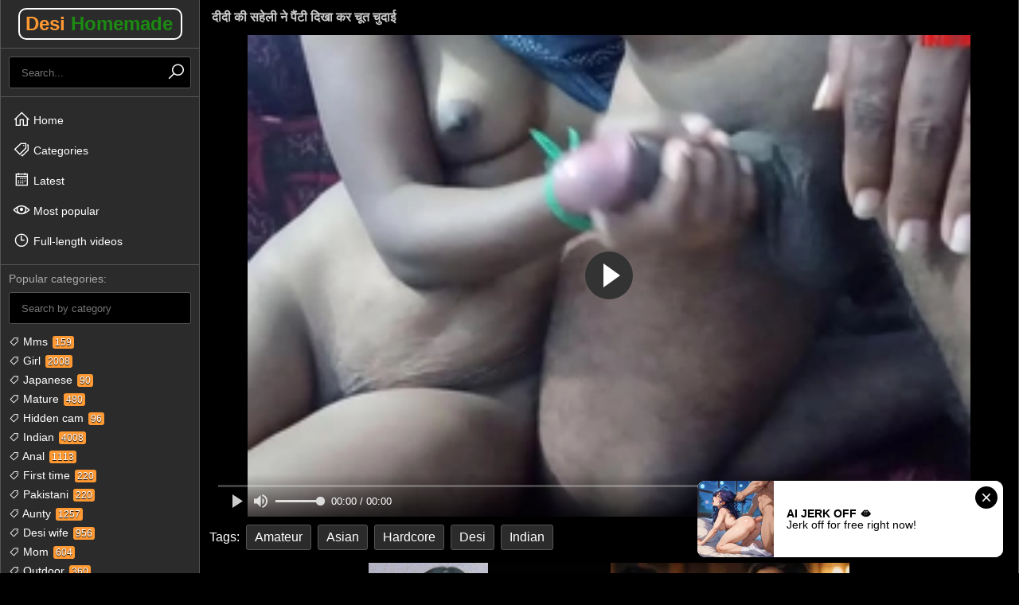

--- FILE ---
content_type: text/html; charset=UTF-8
request_url: https://www.desihomemadesex.com/video/--5045
body_size: 5074
content:
<!DOCTYPE html>
<html lang="en">
<head>
    <!--link rel="preconnect" href="https://img.indianadultporn.com"-->
<link rel="preconnect" href="https://maxst.icons8.com">
<link rel="preconnect" href="https://a.realsrv.com">
  <link rel="preconnect" href="//cdn.fluidplayer.com">
  <link rel="preconnect" href="https://creative.xxxijmp.com">
<meta charset="utf-8">
<meta name="RATING" content="RTA-5042-1996-1400-1577-RTA">
<meta name="viewport" content="width=device-width, initial-scale=1">
    <title>दीदी की सहेली ने पैंटी दिखा कर चूत चुदाई - DesiHomemadeSex</title>
    <meta name="description" content="Watch दीदी की सहेली ने पैंटी दिखा कर चूत चुदाई - Free sex video from our exclusive porn vault with daily updates.">
    <link rel="canonical" href="https://www.desihomemadesex.com/video/--5045/">

<link rel="stylesheet" href="/style.css">
<link rel="stylesheet" href="https://maxst.icons8.com/vue-static/landings/line-awesome/line-awesome/1.3.0/css/line-awesome.min.css">
    <script>
        var scjDir = "";
        var galleryID = "5045";
        var gallerySlug = "";
    </script>
    <script src="//cdn.fluidplayer.com/v3/current/fluidplayer.min.js"></script>

<link rel="apple-touch-icon" sizes="180x180" href="/apple-touch-icon.png">
<link rel="icon" type="image/png" sizes="32x32" href="/favicon-32x32.png">
<link rel="icon" type="image/png" sizes="16x16" href="/favicon-16x16.png">
<link rel="manifest" href="/site.webmanifest">
<link rel="mask-icon" href="/safari-pinned-tab.svg" color="#5bbad5">
<meta name="msapplication-TileColor" content="#da532c">
<meta name="theme-color" content="#ffffff">

<!--base target="_blank"-->
<meta name="referrer" content="unsafe-url">

</head>
<body>
    
    <!--SCJ_INCLUDE-->
    <script async type="application/javascript" src="https://a.realsrv.com/ad-provider.js"></script>
    <div class="w">
        <aside>
    <div class="l">
        <a href="/" target="_self">Desi <span>Homemade</span></a>
    </div>
    <div class="mms"><i class="las la-bars"></i></div>
    <div class="mmx"><i class="las la-times"></i></div>
    <div class="mmc">
        <div class="s">
            <form id="sf" method="POST" target="_self" onsubmit="if(document.getElementById('si').value!=''){document.getElementById('sf').action='/search/'+document.getElementById('si').value;}else{document.location.href='/';}">
                <input id="si" type="search" placeholder="Search..." autocomplete="off">
                <button><i class="las la-search"></i></button>
            </form>
        </div>
        <nav class="n">
            <ul>
                <li><a href="/" target="_self"><i class="las la-home"></i> Home</a></li>
                <li><a href="/tag" target="_self"><i class="las la-tags"></i> Categories</a></li>
                <li><a href="/new" target="_self"><i class="lar la-calendar-alt"></i> Latest</a></li>
                <li><a href="/popular" target="_self"><i class="lar la-eye"></i> Most popular</a></li>
                <li><a href="/long" target="_self"><i class="lar la-clock"></i> Full-length videos</a></li>
                <li class="x"></li>
            </ul>
        </nav>
        <div class="ac">
            <div class="act">Popular categories:</div>
            <div class="acf">
                <input type="text" placeholder="Search by category">
            </div>
            <ul>
                
                    <li><a href="/tag/mms"><i class="las la-tag"></i> Mms <span>159</span></a></li>
                
                    <li><a href="/tag/girl"><i class="las la-tag"></i> Girl <span>2008</span></a></li>
                
                    <li><a href="/tag/japanese"><i class="las la-tag"></i> Japanese <span>90</span></a></li>
                
                    <li><a href="/tag/mature"><i class="las la-tag"></i> Mature <span>480</span></a></li>
                
                    <li><a href="/tag/hidden cam"><i class="las la-tag"></i> Hidden cam <span>96</span></a></li>
                
                    <li><a href="/tag/indian"><i class="las la-tag"></i> Indian <span>4008</span></a></li>
                
                    <li><a href="/tag/anal"><i class="las la-tag"></i> Anal <span>1113</span></a></li>
                
                    <li><a href="/tag/first time"><i class="las la-tag"></i> First time <span>220</span></a></li>
                
                    <li><a href="/tag/pakistani"><i class="las la-tag"></i> Pakistani <span>220</span></a></li>
                
                    <li><a href="/tag/aunty"><i class="las la-tag"></i> Aunty <span>1257</span></a></li>
                
                    <li><a href="/tag/desi wife"><i class="las la-tag"></i> Desi wife <span>956</span></a></li>
                
                    <li><a href="/tag/mom"><i class="las la-tag"></i> Mom <span>604</span></a></li>
                
                    <li><a href="/tag/outdoor"><i class="las la-tag"></i> Outdoor <span>360</span></a></li>
                
                    <li><a href="/tag/sister"><i class="las la-tag"></i> Sister <span>586</span></a></li>
                
                    <li><a href="/tag/teen sex"><i class="las la-tag"></i> Teen sex <span>1064</span></a></li>
                
                    <li><a href="/tag/masturbate"><i class="las la-tag"></i> Masturbate <span>436</span></a></li>
                
                    <li><a href="/tag/kerala"><i class="las la-tag"></i> Kerala <span>67</span></a></li>
                
                    <li><a href="/tag/family"><i class="las la-tag"></i> Family <span>161</span></a></li>
                
                    <li><a href="/tag/village"><i class="las la-tag"></i> Village <span>849</span></a></li>
                
                    <li><a href="/tag/cheating"><i class="las la-tag"></i> Cheating <span>216</span></a></li>
                
                    <li><a href="/tag/desi indian"><i class="las la-tag"></i> Desi indian <span>2835</span></a></li>
                
                    <li><a href="/tag/nude"><i class="las la-tag"></i> Nude <span>137</span></a></li>
                
                    <li><a href="/tag/indian sex"><i class="las la-tag"></i> Indian sex <span>2878</span></a></li>
                
                    <li><a href="/tag/girlfriend"><i class="las la-tag"></i> Girlfriend <span>490</span></a></li>
                
                    <li><a href="/tag/desi teen"><i class="las la-tag"></i> Desi teen <span>850</span></a></li>
                
                    <li><a href="/tag/clear hindi audio"><i class="las la-tag"></i> Clear hindi audio <span>206</span></a></li>
                
                    <li><a href="/tag/sister and brother"><i class="las la-tag"></i> Sister and brother <span>117</span></a></li>
                
                    <li><a href="/tag/indian wife"><i class="las la-tag"></i> Indian wife <span>1200</span></a></li>
                
                    <li><a href="/tag/group sex"><i class="las la-tag"></i> Group sex <span>125</span></a></li>
                
                    <li><a href="/tag/bhabhi ki chudai"><i class="las la-tag"></i> Bhabhi ki chudai <span>348</span></a></li>
                
                    <li><a href="/tag/cuckold"><i class="las la-tag"></i> Cuckold <span>90</span></a></li>
                
                    <li><a href="/tag/cute"><i class="las la-tag"></i> Cute <span>273</span></a></li>
                
                    <li><a href="/tag/lesbian"><i class="las la-tag"></i> Lesbian <span>157</span></a></li>
                
                    <li><a href="/tag/cheating wife"><i class="las la-tag"></i> Cheating wife <span>162</span></a></li>
                
                    <li><a href="/tag/desi indian sex"><i class="las la-tag"></i> Desi indian sex <span>2198</span></a></li>
                
                    <li><a href="/tag/bangla sex"><i class="las la-tag"></i> Bangla sex <span>375</span></a></li>
                
                    <li><a href="/tag/bathroom"><i class="las la-tag"></i> Bathroom <span>103</span></a></li>
                
                    <li><a href="/tag/taboo"><i class="las la-tag"></i> Taboo <span>80</span></a></li>
                
                    <li><a href="/tag/indian homemade"><i class="las la-tag"></i> Indian homemade <span>1336</span></a></li>
                
                    <li><a href="/tag/indian desi chudai"><i class="las la-tag"></i> Indian desi chudai <span>574</span></a></li>
                
                    <li><a href="/tag/teen"><i class="las la-tag"></i> Teen <span>1557</span></a></li>
                
                    <li><a href="/tag/painful sex"><i class="las la-tag"></i> Painful sex <span>32</span></a></li>
                
                    <li><a href="/tag/busty"><i class="las la-tag"></i> Busty <span>218</span></a></li>
                
                    <li><a href="/tag/hindi chudai"><i class="las la-tag"></i> Hindi chudai <span>406</span></a></li>
                
                    <li><a href="/tag/pussy licking"><i class="las la-tag"></i> Pussy licking <span>166</span></a></li>
                
                    <li><a href="/tag/desi mom"><i class="las la-tag"></i> Desi mom <span>410</span></a></li>
                
                    <li><a href="/tag/desi couple"><i class="las la-tag"></i> Desi couple <span>820</span></a></li>
                
                    <li><a href="/tag/missionary"><i class="las la-tag"></i> Missionary <span>75</span></a></li>
                
                    <li><a href="/tag/tamil sex"><i class="las la-tag"></i> Tamil sex <span>792</span></a></li>
                
                    <li><a href="/tag/lingerie"><i class="las la-tag"></i> Lingerie <span>136</span></a></li>
                
                    <li><a href="/tag/rough sex"><i class="las la-tag"></i> Rough sex <span>137</span></a></li>
                
                    <li><a href="/tag/indian housewife"><i class="las la-tag"></i> Indian housewife <span>186</span></a></li>
                
                    <li><a href="/tag/bigass"><i class="las la-tag"></i> Bigass <span>70</span></a></li>
                
                    <li><a href="/tag/verification video"><i class="las la-tag"></i> Verification video <span>32</span></a></li>
                
                    <li><a href="/tag/indian aunty"><i class="las la-tag"></i> Indian aunty <span>1140</span></a></li>
                
            </ul>
        </div>
    </div>
</aside>
<section class="vs">
    <div class="cl">
        <h1>दीदी की सहेली ने पैंटी दिखा कर चूत चुदाई</h1>
                <div class="vc">
            <div class="v">
                                    <video id="player" preload="auto" poster="/images/21/172_-.webp" controls>
                        <source src="/video.php?video=aHR0cHM6Ly93d3cueHZpZGVvcy5jb20vdmlkZW82Mzk1MTA2Ny9f" type='video/mp4'>
                    </video>
                    <script>
                        var video = fluidPlayer(
                            "player",
                            {
                                layoutControls: {
                                    autoPlay:               true,
                                },
                                vastOptions: {
                                    "allowVPAID": true,
                                    "adList" : [
                                        {
                                            "roll" : "preRoll",
                                            "vastTag" : "https://syndication.realsrv.com/splash.php?idzone=4651860"
                                        },
                                        {
                                            "roll" : "postRoll",
                                            "vastTag" : "https://syndication.realsrv.com/splash.php?idzone=4651860"
                                        },
                                        {
                                            "vAlign" : "middle",
                                            "roll" : "onPauseRoll",
                                            "vastTag" : "https://syndication.realsrv.com/splash.php?idzone=4651856"
                                        },
                                        {
                                            "vAlign" : "bottom",
                                            "roll" : "midRoll",
                                            "timer" : 5,
                                            "nonlinearDuration" : 5,
                                            "vastTag" : "https://syndication.realsrv.com/splash.php?idzone=4651854"
                                        }
                                    ]
                                }
                            }
                        );
                    </script>
                            </div>
            <ul class="vt">
                <li>Tags:</li>
                
                    <li><a href="/tag/amateur">Amateur</a></li>
                
                    <li><a href="/tag/asian">Asian</a></li>
                
                    <li><a href="/tag/hardcore">Hardcore</a></li>
                
                    <li><a href="/tag/desi">Desi</a></li>
                
                    <li><a href="/tag/indian">Indian</a></li>
                
            </ul>
        </div>
        <div class="va">
            <h6></h6>
            <div>
                <ins class="adsbyexoclick" data-zoneid="3172362"></ins>
            </div>
            <div>
                <ins class="adsbyexoclick" data-zoneid="3172362"></ins>
            </div>
        </div>
    </div>
</section>

<section class="ts">
    <h2>More videos you will like</h2>
    <ul>
        
            <li>
                <a href="/video/sona-bhabhi-outdoor-fucking-pussy-doggystyle-sex-village" target="_blank">
                    <img src="/images/17/384_-sex.webp">
                    <span>16:54</span>
                    <h3>Sona bhabhi outdoor fucking pussy doggystyle sex Village girl</h3>
                </a>
            </li>
        
            <li>
                <a href="/video/--3917" target="_blank">
                    <img src="/images/20/044.webp">
                    <span>10:01</span>
                    <h3>लेडीज टेलर ने चोद दिया</h3>
                </a>
            </li>
        
            <li>
                <a href="/video/mallu-desi-aunty-on-bed-with-driver" target="_blank">
                    <img src="/images/32/197_aunty.webp">
                    <span>2:07</span>
                    <h3>Mallu desi aunty on bed with driver</h3>
                </a>
            </li>
        
            <li>
                <a href="/video/meri-biwi-mere-dost-ka-lund-chus-rahi-h" target="_blank">
                    <img src="/images/32/218_meri-mere.webp">
                    <span>0:54</span>
                    <h3>Meri Biwi Mere Dost ka Lund Chus Rahi h</h3>
                </a>
            </li>
        
            <li>
                <a href="/video/real-indian-step-mom-sucking-fucking-with-uncle" target="_blank">
                    <img src="/images/7/279_sucking.webp">
                    <span>10:12</span>
                    <h3>Real Indian Step Mom Sucking Fucking With Uncle</h3>
                </a>
            </li>
        
            <li>
                <a href="/video/indian-hot-girlfriend-pussy-hard-fucked-by-her-boyfriend" target="_blank">
                    <img src="/images/32/188_hot-hard.webp">
                    <span>8:31</span>
                    <h3>Indian hot girlfriend pussy hard fucked by her boyfriend in Mumbai</h3>
                </a>
            </li>
        
            <li>
                <a href="/video/indian-hot-college-girl-hot" target="_blank">
                    <img src="/images/31/164_college.webp">
                    <span>5:00</span>
                    <h3>Indian Hot College Girl Hot</h3>
                </a>
            </li>
        
            <li>
                <a href="/video/--3483" target="_blank">
                    <img src="/images/19/610.webp">
                    <span>13:57</span>
                    <h3>नीली साड़ी देख मन बिगड़ गया  में जमकर चुदाई</h3>
                </a>
            </li>
        
            <li>
                <a href="/video/husband-ne-biwi-ko-friend-se-chudwaya" target="_blank">
                    <img src="/images/32/232_ko-friend-se.webp">
                    <span>2:12</span>
                    <h3>Husband ne biwi ko friend se chudwaya</h3>
                </a>
            </li>
        
            <li>
                <a href="/video/stranger-caught-me-masturbate-than-take-full-advantage" target="_blank">
                    <img src="/images/20/123_me.webp">
                    <span>10:49</span>
                    <h3>Stranger Caught Me Masturbate Than Take Full Advantage Of My Nude Body&period;</h3>
                </a>
            </li>
        
            <li>
                <a href="/video/savita-closeup-and-passionate-pov-sex-video-period" target="_blank">
                    <img src="/images/20/249_savita-and-period.webp">
                    <span>12:08</span>
                    <h3>Savita closeup and passionate pov sex video&period;</h3>
                </a>
            </li>
        
            <li>
                <a href="/video/--7026" target="_blank">
                    <img src="/images/23/153_--.webp">
                    <span>13:16</span>
                    <h3>सिल्क साड़ी में पलंग तोड़ चुदाई जबरदस्त लंड पर बैठ कर हार्ड चुदाई पार्ट 1</h3>
                </a>
            </li>
        
            <li>
                <a href="/video/small-thai-pussy-gets-pounded-from-above-and-below" target="_blank">
                    <img src="/images/22/365_-thai-petite.webp">
                    <span>4:00</span>
                    <h3>Small Thai pussy gets pounded from above and below as petite sweetie creams up on white cock</h3>
                </a>
            </li>
        
            <li>
                <a href="/video/--7426" target="_blank">
                    <img src="/images/23/553_-.webp">
                    <span>11:25</span>
                    <h3>बहन को पैसे का लालच दे के मस्त उसकी जवान चुत का मजा लिया।</h3>
                </a>
            </li>
        
            <li>
                <a href="/video/--8449" target="_blank">
                    <img src="/images/24/575_-.webp">
                    <span>5:10</span>
                    <h3>देसी भाभी ने अपने पति के सामने दूसरे लड़के का पानी गिराया</h3>
                </a>
            </li>
        
            <li>
                <a href="/video/gorgeous-shalini-giving-her-boss-blowjob-and-fucked" target="_blank">
                    <img src="/images/28/403_shalini-blowjob.webp">
                    <span>2:32</span>
                    <h3>Gorgeous Shalini giving her boss blowjob and fucked hard for promotion</h3>
                </a>
            </li>
        
            <li>
                <a href="/video/real-indian-group-sex-with-two-sexy-bhabhi" target="_blank">
                    <img src="/images/1/215_sex.webp">
                    <span>10:22</span>
                    <h3>Real Indian Group Sex With Two Sexy Bhabhi</h3>
                </a>
            </li>
        
            <li>
                <a href="/video/sexy-indian-babe-miya-rai-sucking-and-fucking-at-gloryhole" target="_blank">
                    <img src="/images/30/644_miya-rai-sucking.webp">
                    <span>8:04</span>
                    <h3>Sexy Indian babe Miya Rai sucking and fucking at the gloryhole</h3>
                </a>
            </li>
        
            <li>
                <a href="/video/desi-plump-booty-spreading-her-legs-show-ass-hole-for" target="_blank">
                    <img src="/images/32/082_hole-for-sex.webp">
                    <span>8:16</span>
                    <h3>DESI PLUMP BOOTY SPREADING HER LEGS SHOW ASS HOLE FOR ANAL SEX</h3>
                </a>
            </li>
        
            <li>
                <a href="/video/boss-ka-lund-chusi-meri-biwi-shonu-closeup-indian" target="_blank">
                    <img src="/images/32/246_ka-meri-biwi.webp">
                    <span>0:21</span>
                    <h3>BOSS KA LUND CHUSI MERI BIWI SHONU closeup indian</h3>
                </a>
            </li>
        
    </ul>
</section>
        <section class="as">
            <h6></h6>
                            <iframe src="//desipapa.xyz/ec.html" width="300" height="250" frameborder="0" scrolling="no"></iframe>
                <iframe src="//desipapa.xyz/ec.html" width="300" height="250" frameborder="0" scrolling="no"></iframe>
                <iframe src="//desipapa.xyz/ec.html" width="300" height="250" frameborder="0" scrolling="no"></iframe>
                <iframe src="//desipapa.xyz/ec.html" width="300" height="250" frameborder="0" scrolling="no"></iframe>
                    </section>
        <footer>
            <div class="fc">
                &copy; 2021-2026 | All models are 18+ | <a href="/dmca">18 USC 2257 Compliance Statement / DMCA</a>
            </div>
        </footer>
    </div>
    <script src="/jquery-3.5.1.min.js"></script>
    <script>
        //Language switcher
        $("#language_switcher > div").on("click", function() {
            $("#language_switcher > ul").slideToggle("200");
        });
        //Categories filter
        var categoriesAjaxTriggered = false;
        $(".acf input").on("keyup change", function() {
          var inputValue = $(this).val().toLowerCase();
          if(!categoriesAjaxTriggered) {
            categoriesAjaxTriggered = true;
            var html;
            $.ajax({
              url: "/ajax-categories",
            }).done(function(data) {
              $(".ac ul").html("");
              html = $.parseHTML(data);
              $(".ac ul").html(data);
              inputValue = $(".acf input").val().toLowerCase();
              $("body").find(".ac ul li").each(function() {
                if($(this).text().toLowerCase().indexOf(inputValue) != -1) {
                  $(this).show();
                }
              });
            });
          } else {
            $("body").find(".ac ul li").each(function() {
              $(this).hide();
              if($(this).text().toLowerCase().indexOf(inputValue) != -1) {
                $(this).show();
              }
            });
          }
        });
        $(".p a").on("click", function(e) {
            e.preventDefault();
            
            var $this = $(this);
            $this.hide();
            
            var thumbsType = $(this).attr("data-type");
            var thumbsPage = $(this).attr("data-page");
            $(this).attr("data-page", ++thumbsPage);
            var paginationParameters = "";
            
            if(thumbsType == "content") {
                if($(this).attr("data-category") != "All") {
                    paginationParameters = "?order=" + $(this).attr("data-order") + "&group_name=" + $(this).attr("data-category") + "&page=" + $(this).attr("data-page");
                } else {
                    paginationParameters = "?order=" + $(this).attr("data-order") + "&group_name=All&page=" + $(this).attr("data-page");
                }
            } else {
                paginationParameters = "?order=ctr&search=" + $(this).attr("data-search") + "&page=" + $(this).attr("data-page");
            }
            
            $.ajax({
              url: "/ajax-thumbs" + paginationParameters,
            }).done(function(data) {
              $this.show();
              html = $.parseHTML(data);
              $(".ts ul:not('.p')").append(html);
            });
        });
        $(".mms").on("click", function() {
            $("body").addClass("menu-opened");
        });
        $(".mmx").on("click", function() {
            $("body").removeClass("menu-opened");
        });
    </script>
            <ins class="adsbyexoclick" data-zoneid="4651794"></ins>
        <script>(AdProvider = window.AdProvider || []).push({"serve": {}});</script>
     <script async type="application/javascript" src="https://a.realsrv.com/ad-provider.js"></script> 
 <ins class="adsbyexoclick" data-zoneid="4651794"></ins> 
 <script>(AdProvider = window.AdProvider || []).push({"serve": {}});</script>
</body>
</html>

--- FILE ---
content_type: text/html; charset=utf-8
request_url: https://syndication.realsrv.com/ads-iframe-display.php?idzone=3172362&type=300x250&p=https%3A//www.desihomemadesex.com/video/--5045&dt=1769914406548&sub=&tags=&cookieconsent=true&screen_resolution=1280x720&el=%22
body_size: 1321
content:
<html><body style="margin:0px;"><div>
    <a href="https://syndication.realsrv.com/click.php?d=H4sIAAAAAAAAA12RT2.jMBDFvwoXrmhmzNj42FXVyx72UPUcGdskKAlEQEm68off4U.zq9Ug.8m_56fxYJjIVpQwnabpNubqJac3.abB.XMc4qMvfH.VA6_Oxwuei9vplqu3c_zK1WsZuTaxqZkthBDY1d7mpCd3FJibH77v5jiMbd.NhzWw7Y65eRWLd9dbG3aXaNceu4McrHB2wzdbpJsk4AnH_nPwcaPj4A.nfpw6d407baf4fXfRz2u_..4JFr2BlCCh0dZiWYJOzefl0nahdd2tH7rl4QmrgggKZCysTUjEUBFUSaEhpSlZs2RA0uW6KYCHWGScUlTBwxAkgwhMmgNa6xwGDq6JjeVQGlOipaQUpcDaajBoPagmglM6cgBgKLVnwkbCxRTH9tRf49WJio.1Q1gru9_v2X84E5zNbYh9JjGcJWlqczNqLrESVTJYNPIISZdWd75Uubsx6VUlWp7Im04f7y__eP8WLWsBAIjLvi.4k_FLpuvXH1oM0V3GYd6mLIniRJOeMTNR.vUzuRgMY12hzM.6RtUNcqwrL8N1Fav4B1BfjtnAAgAA&cb=e2e_697ec026ae2dd0.24223580"
        id="link_a3b023f6b44a015dfad38eaa480e8b5b"
        target="_blank"
        ontouchstart=""
        onclick="
            var href='https://syndication.realsrv.com/click.php?d=H4sIAAAAAAAAA12RT2.jMBDFvwoXrmhmzNj42FXVyx72UPUcGdskKAlEQEm68off4U.zq9Ug.8m_56fxYJjIVpQwnabpNubqJac3.abB.XMc4qMvfH.VA6_Oxwuei9vplqu3c_zK1WsZuTaxqZkthBDY1d7mpCd3FJibH77v5jiMbd.NhzWw7Y65eRWLd9dbG3aXaNceu4McrHB2wzdbpJsk4AnH_nPwcaPj4A.nfpw6d407baf4fXfRz2u_..4JFr2BlCCh0dZiWYJOzefl0nahdd2tH7rl4QmrgggKZCysTUjEUBFUSaEhpSlZs2RA0uW6KYCHWGScUlTBwxAkgwhMmgNa6xwGDq6JjeVQGlOipaQUpcDaajBoPagmglM6cgBgKLVnwkbCxRTH9tRf49WJio.1Q1gru9_v2X84E5zNbYh9JjGcJWlqczNqLrESVTJYNPIISZdWd75Uubsx6VUlWp7Im04f7y__eP8WLWsBAIjLvi.4k_FLpuvXH1oM0V3GYd6mLIniRJOeMTNR.vUzuRgMY12hzM.6RtUNcqwrL8N1Fav4B1BfjtnAAgAA&cb=e2e_697ec026ae2dd0.24223580';
            href += '&clickX=' + event.clientX;
            href += '&clickY=' + event.clientY;
            this.href = href;
        " >
        <video
            id="video_a3b023f6b44a015dfad38eaa480e8b5b"
            loop
            muted
            autoplay
            playsinline
            preload="auto"
            width="300"
            height="250"
            
        ><source src="https://s3t3d2y1.afcdn.net/library/344676/b3c73c7899450cb3d8fbed622bf19cca7d51a723.mp4" type="video/mp4" /></video>
    </a>
</div><script>var exoDynamicParams={"id":"a3b023f6b44a015dfad38eaa480e8b5b","alternateMediaUrl":"https:\/\/s3t3d2y1.afcdn.net\/library\/344676\/20f790be85ab6572525198560350d7cc83107f2a.gif","width":"300","height":"250"};var elemVideo=document.getElementById("video_"+exoDynamicParams.id);if(exoDynamicParams.id&&exoDynamicParams.alternateMediaUrl&&exoDynamicParams.width&&exoDynamicParams.height&&elemVideo!==undefined&&elemVideo!==null){var video=elemVideo.play();if(video===undefined){changeVideoToGif(exoDynamicParams.id,exoDynamicParams.alternateMediaUrl,exoDynamicParams.width,exoDynamicParams.height)}else{video.then(function(_){}).catch(function(error){changeVideoToGif(exoDynamicParams.id,exoDynamicParams.alternateMediaUrl,exoDynamicParams.width,exoDynamicParams.height)})}}function getExtension(fileName){var fileNameSplitted=fileName.split('.');return fileNameSplitted[(fileNameSplitted.length-1)]}function changeVideoToGif(id,image,width,height){var elemLink=document.getElementById('link_'+id);if(getExtension(image)==='gif'&&elemLink!==undefined&&elemLink!==null){var html='<img border="0" width="'+width+'" height="'+height+'" src="'+image+'">';elemLink.innerHTML=html}}</script></body></html>

--- FILE ---
content_type: text/html; charset=utf-8
request_url: https://syndication.realsrv.com/ads-iframe-display.php?idzone=3172362&type=300x250&p=https%3A//www.desihomemadesex.com/video/--5045&dt=1769914406567&sub=&tags=&cookieconsent=true&screen_resolution=1280x720&el=%22
body_size: 1321
content:
<html><body style="margin:0px;"><div>
    <a href="https://syndication.realsrv.com/click.php?d=H4sIAAAAAAAAA12RQW.jMBCF_woXrmhm7LHxsauqlz3soeo5cmyToASIgCbpyj9.B0Kzq9Ug.8nf89OMsUzkasqYj_N8mUr1UtKbfPPowymN6T5UYejkIKjT4Yyn6nK8lOrtlL5K9aoT721q9swOYozs98GVZGZ_EFjaH2Hor2mc2qGfdmtg2x9K.yqW4LtLGzeXaN8e.p0crPDqx2.2SD9LwBNOw.cY0oNOY9gdh2nufZc22s7p..6in9d.D_0TLPoBcoaM1jiHWoPJzef53Pax9f1lGPtl8Ix1RQQVMlbOZSRiqAnqrNCSMpSdXTIgG71uCuAuFnlOKarhbgmyRQQmwxGd8x4jR9.kxnHU1mp0lJWiHNk4AxZdANUk8MokjgAM2gQmbCRcTGlqj0OXOi8q3dcOYa3idrsV_.FCcHFtYxoKieEiS1MPN6NhjbUozeDQyhCSLq1ufCm9uTGbVWVaRuSHzh_vL_94_xYtawUAiMu.LbiR6UteN6w_tBqTP0_j9fHKkihO6egZcyXKv37mWLPBvXax8RBJBUUhsd1bXTtLKZo_VjaDt8ACAAA-&cb=e2e_697ec026ae7189.36012865"
        id="link_e4d069a3b61d1b4352fdf1f7b4220659"
        target="_blank"
        ontouchstart=""
        onclick="
            var href='https://syndication.realsrv.com/click.php?d=H4sIAAAAAAAAA12RQW.jMBCF_woXrmhm7LHxsauqlz3soeo5cmyToASIgCbpyj9.B0Kzq9Ug.8nf89OMsUzkasqYj_N8mUr1UtKbfPPowymN6T5UYejkIKjT4Yyn6nK8lOrtlL5K9aoT721q9swOYozs98GVZGZ_EFjaH2Hor2mc2qGfdmtg2x9K.yqW4LtLGzeXaN8e.p0crPDqx2.2SD9LwBNOw.cY0oNOY9gdh2nufZc22s7p..6in9d.D_0TLPoBcoaM1jiHWoPJzef53Pax9f1lGPtl8Ix1RQQVMlbOZSRiqAnqrNCSMpSdXTIgG71uCuAuFnlOKarhbgmyRQQmwxGd8x4jR9.kxnHU1mp0lJWiHNk4AxZdANUk8MokjgAM2gQmbCRcTGlqj0OXOi8q3dcOYa3idrsV_.FCcHFtYxoKieEiS1MPN6NhjbUozeDQyhCSLq1ufCm9uTGbVWVaRuSHzh_vL_94_xYtawUAiMu.LbiR6UteN6w_tBqTP0_j9fHKkihO6egZcyXKv37mWLPBvXax8RBJBUUhsd1bXTtLKZo_VjaDt8ACAAA-&cb=e2e_697ec026ae7189.36012865';
            href += '&clickX=' + event.clientX;
            href += '&clickY=' + event.clientY;
            this.href = href;
        " >
        <video
            id="video_e4d069a3b61d1b4352fdf1f7b4220659"
            loop
            muted
            autoplay
            playsinline
            preload="auto"
            width="300"
            height="250"
            
        ><source src="https://s3t3d2y1.afcdn.net/library/344676/b3c73c7899450cb3d8fbed622bf19cca7d51a723.mp4" type="video/mp4" /></video>
    </a>
</div><script>var exoDynamicParams={"id":"e4d069a3b61d1b4352fdf1f7b4220659","alternateMediaUrl":"https:\/\/s3t3d2y1.afcdn.net\/library\/344676\/20f790be85ab6572525198560350d7cc83107f2a.gif","width":"300","height":"250"};var elemVideo=document.getElementById("video_"+exoDynamicParams.id);if(exoDynamicParams.id&&exoDynamicParams.alternateMediaUrl&&exoDynamicParams.width&&exoDynamicParams.height&&elemVideo!==undefined&&elemVideo!==null){var video=elemVideo.play();if(video===undefined){changeVideoToGif(exoDynamicParams.id,exoDynamicParams.alternateMediaUrl,exoDynamicParams.width,exoDynamicParams.height)}else{video.then(function(_){}).catch(function(error){changeVideoToGif(exoDynamicParams.id,exoDynamicParams.alternateMediaUrl,exoDynamicParams.width,exoDynamicParams.height)})}}function getExtension(fileName){var fileNameSplitted=fileName.split('.');return fileNameSplitted[(fileNameSplitted.length-1)]}function changeVideoToGif(id,image,width,height){var elemLink=document.getElementById('link_'+id);if(getExtension(image)==='gif'&&elemLink!==undefined&&elemLink!==null){var html='<img border="0" width="'+width+'" height="'+height+'" src="'+image+'">';elemLink.innerHTML=html}}</script></body></html>

--- FILE ---
content_type: text/html; charset=utf-8
request_url: https://syndication.realsrv.com/ads-iframe-display.php?idzone=3172362&type=300x250&p=https%3A//www.desihomemadesex.com/video/--5045&dt=1769914406587&sub=&tags=&cookieconsent=true&screen_resolution=1280x720&el=%22
body_size: 1320
content:
<html><body style="margin:0px;"><div>
    <a href="https://syndication.realsrv.com/click.php?d=H4sIAAAAAAAAA12RQW.jMBCF_woXrmhm7LHxsauqlz3soeo5cmyToASIgCbpyj9.B0Kzq9WA_fD3_DQ2lolcTRnzcZ4vU6leSnqTZx59OKUx3YcqDJ0sBHU6nPFUXY6XUr2d0lepXnXivU3NntlBjJH9PriSzOwPAkv7Iwz9NY1TO_TTbg1s.0NpX8USfHdp4.YS7dtDv5OFFV79.M0W6WcJeMJp.BxDetBpDLvjMM2979JG2zl97130c9vvoX.CRT9AzpDRGudQazC5.[base64].eH_5x_u3aBkrAEBc5m3AjUxfcrth_aHVmPx5Gq.PW5ZEcUpHz5grUf71M3ONBmsVDDVyc1E.IdZc10pp.TbmD8phsJ3AAgAA&cb=e2e_697ec026ae9b35.81526982"
        id="link_c9a7bcb7edd132180a0364b0e9606814"
        target="_blank"
        ontouchstart=""
        onclick="
            var href='https://syndication.realsrv.com/click.php?d=H4sIAAAAAAAAA12RQW.jMBCF_woXrmhm7LHxsauqlz3soeo5cmyToASIgCbpyj9.B0Kzq9WA_fD3_DQ2lolcTRnzcZ4vU6leSnqTZx59OKUx3YcqDJ0sBHU6nPFUXY6XUr2d0lepXnXivU3NntlBjJH9PriSzOwPAkv7Iwz9NY1TO_TTbg1s.0NpX8USfHdp4.YS7dtDv5OFFV79.M0W6WcJeMJp.BxDetBpDLvjMM2979JG2zl97130c9vvoX.CRT9AzpDRGudQazC5.[base64].eH_5x_u3aBkrAEBc5m3AjUxfcrth_aHVmPx5Gq.PW5ZEcUpHz5grUf71M3ONBmsVDDVyc1E.IdZc10pp.TbmD8phsJ3AAgAA&cb=e2e_697ec026ae9b35.81526982';
            href += '&clickX=' + event.clientX;
            href += '&clickY=' + event.clientY;
            this.href = href;
        " >
        <video
            id="video_c9a7bcb7edd132180a0364b0e9606814"
            loop
            muted
            autoplay
            playsinline
            preload="auto"
            width="300"
            height="250"
            
        ><source src="https://s3t3d2y1.afcdn.net/library/344676/23a512107567a8983cbb0bea5fbba55ea32feabf.mp4" type="video/mp4" /></video>
    </a>
</div><script>var exoDynamicParams={"id":"c9a7bcb7edd132180a0364b0e9606814","alternateMediaUrl":"https:\/\/s3t3d2y1.afcdn.net\/library\/344676\/82e9a943eed10ebacffd4974d18b4eb62510d170.gif","width":"300","height":"250"};var elemVideo=document.getElementById("video_"+exoDynamicParams.id);if(exoDynamicParams.id&&exoDynamicParams.alternateMediaUrl&&exoDynamicParams.width&&exoDynamicParams.height&&elemVideo!==undefined&&elemVideo!==null){var video=elemVideo.play();if(video===undefined){changeVideoToGif(exoDynamicParams.id,exoDynamicParams.alternateMediaUrl,exoDynamicParams.width,exoDynamicParams.height)}else{video.then(function(_){}).catch(function(error){changeVideoToGif(exoDynamicParams.id,exoDynamicParams.alternateMediaUrl,exoDynamicParams.width,exoDynamicParams.height)})}}function getExtension(fileName){var fileNameSplitted=fileName.split('.');return fileNameSplitted[(fileNameSplitted.length-1)]}function changeVideoToGif(id,image,width,height){var elemLink=document.getElementById('link_'+id);if(getExtension(image)==='gif'&&elemLink!==undefined&&elemLink!==null){var html='<img border="0" width="'+width+'" height="'+height+'" src="'+image+'">';elemLink.innerHTML=html}}</script></body></html>

--- FILE ---
content_type: text/html; charset=utf-8
request_url: https://syndication.realsrv.com/ads-iframe-display.php?idzone=3172362&type=300x250&p=https%3A//www.desihomemadesex.com/video/--5045&dt=1769914406608&sub=&tags=&cookieconsent=true&screen_resolution=1280x720&el=%22
body_size: 1321
content:
<html><body style="margin:0px;"><div>
    <a href="https://syndication.realsrv.com/click.php?d=H4sIAAAAAAAAA12RQW.jMBCF_woXrmhm7LHxsauqlz3soeo5cmyToASIgCbpyj9.B0Kzq9Ug.8nf89OMsUzkasqYj_N8mUr1UtKbfPPowymN6T5UYejkIKjT4Yyn6nK8lOrtlL5K9aoT721q9swOYozs98GVZGZ_EFjaH2Hor2mc2qGfdmtg2x9K.yqW4LtLGzeXaN8e.p0crPDqx2.2SD9LwBNOw.cY0oNOY9gdh2nufZc22s7p..6in9d.D_0TLPoBcoaM1jiHWoPJzef53Pax9f1lGPtl8Ix1RQQVMlbOZSRiqAnqrNCSMpSdXTIgG71uCuAuFnlOKarhbgmyRQQmwxGd8x4jR9.kxnHU1mp0lJWiHNk4AxZdANUk8MokjgAM2gQmbCRcTGlqj0OXOi8q3dcOYa3idrsV_.FCcHFtYxoKieEiS1MPN6NhjbUozeDQyhCSLq1ufCm9uTGbVWVaRuSHzh_vL_94_xYtawUAiMu.LbiR6UteN6w_tBqTP0_j9fHKkihO6egZcyXKv37mWLPBvXax8RBJBUUhsd1bXTtLKZo_VjaDt8ACAAA-&cb=e2e_697ec026ae9b69.01992775"
        id="link_1a73a0c259345af4e41f3368afedb344"
        target="_blank"
        ontouchstart=""
        onclick="
            var href='https://syndication.realsrv.com/click.php?d=H4sIAAAAAAAAA12RQW.jMBCF_woXrmhm7LHxsauqlz3soeo5cmyToASIgCbpyj9.B0Kzq9Ug.8nf89OMsUzkasqYj_N8mUr1UtKbfPPowymN6T5UYejkIKjT4Yyn6nK8lOrtlL5K9aoT721q9swOYozs98GVZGZ_EFjaH2Hor2mc2qGfdmtg2x9K.yqW4LtLGzeXaN8e.p0crPDqx2.2SD9LwBNOw.cY0oNOY9gdh2nufZc22s7p..6in9d.D_0TLPoBcoaM1jiHWoPJzef53Pax9f1lGPtl8Ix1RQQVMlbOZSRiqAnqrNCSMpSdXTIgG71uCuAuFnlOKarhbgmyRQQmwxGd8x4jR9.kxnHU1mp0lJWiHNk4AxZdANUk8MokjgAM2gQmbCRcTGlqj0OXOi8q3dcOYa3idrsV_.FCcHFtYxoKieEiS1MPN6NhjbUozeDQyhCSLq1ufCm9uTGbVWVaRuSHzh_vL_94_xYtawUAiMu.LbiR6UteN6w_tBqTP0_j9fHKkihO6egZcyXKv37mWLPBvXax8RBJBUUhsd1bXTtLKZo_VjaDt8ACAAA-&cb=e2e_697ec026ae9b69.01992775';
            href += '&clickX=' + event.clientX;
            href += '&clickY=' + event.clientY;
            this.href = href;
        " >
        <video
            id="video_1a73a0c259345af4e41f3368afedb344"
            loop
            muted
            autoplay
            playsinline
            preload="auto"
            width="300"
            height="250"
            
        ><source src="https://s3t3d2y1.afcdn.net/library/344676/b3c73c7899450cb3d8fbed622bf19cca7d51a723.mp4" type="video/mp4" /></video>
    </a>
</div><script>var exoDynamicParams={"id":"1a73a0c259345af4e41f3368afedb344","alternateMediaUrl":"https:\/\/s3t3d2y1.afcdn.net\/library\/344676\/20f790be85ab6572525198560350d7cc83107f2a.gif","width":"300","height":"250"};var elemVideo=document.getElementById("video_"+exoDynamicParams.id);if(exoDynamicParams.id&&exoDynamicParams.alternateMediaUrl&&exoDynamicParams.width&&exoDynamicParams.height&&elemVideo!==undefined&&elemVideo!==null){var video=elemVideo.play();if(video===undefined){changeVideoToGif(exoDynamicParams.id,exoDynamicParams.alternateMediaUrl,exoDynamicParams.width,exoDynamicParams.height)}else{video.then(function(_){}).catch(function(error){changeVideoToGif(exoDynamicParams.id,exoDynamicParams.alternateMediaUrl,exoDynamicParams.width,exoDynamicParams.height)})}}function getExtension(fileName){var fileNameSplitted=fileName.split('.');return fileNameSplitted[(fileNameSplitted.length-1)]}function changeVideoToGif(id,image,width,height){var elemLink=document.getElementById('link_'+id);if(getExtension(image)==='gif'&&elemLink!==undefined&&elemLink!==null){var html='<img border="0" width="'+width+'" height="'+height+'" src="'+image+'">';elemLink.innerHTML=html}}</script></body></html>